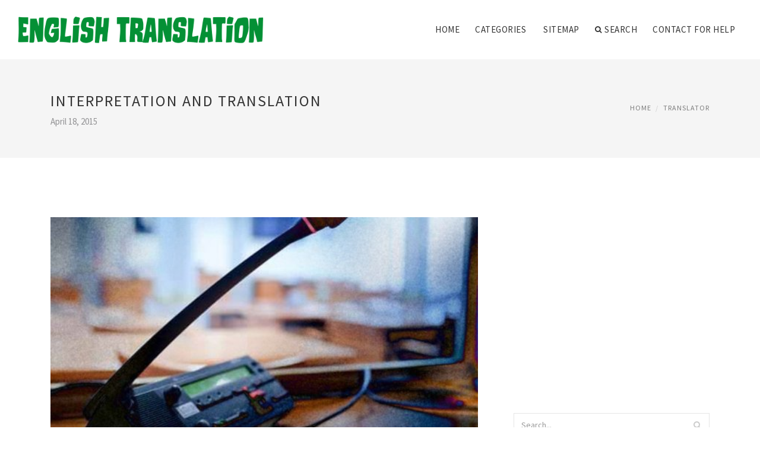

--- FILE ---
content_type: text/html; charset=UTF-8
request_url: http://www.acgtranslation.co.uk/Translator/interpretation-and-translation
body_size: 6953
content:
<!doctype html>
<html lang="en">
<head>
    <meta http-equiv="Content-Type" content="text/html; charset=UTF-8"/>
    <!--[if IE]>
    <meta http-equiv="X-UA-Compatible" content="IE=edge,chrome=1"><![endif]-->
    <meta name="viewport" content="width=device-width,initial-scale=1">
    <link rel="profile" href="http://gmpg.org/xfn/11"/>
    <link rel='shortcut icon' href='http://www.acgtranslation.co.uk/templates/blog/style/images/favicon.png' type='image/png'/>
    <link rel='alternate' type='application/rss+xml' title='English translation - old and modern English' href='http://www.acgtranslation.co.uk/feed/rss/'/>
    <link rel='stylesheet' id='fonts-css'
          href='http://fonts.googleapis.com/css?family=Abel|Source+Sans+Pro:400,300,300italic,400italic,600,600italic,700,700italic,900,900italic,200italic,200'
          type='text/css'/>
    <link rel='stylesheet' id='bootstrap-css' href='http://www.acgtranslation.co.uk/templates/blog/style/bootstrap.min.css' type='text/css'/>
    <link rel='stylesheet' id='style-css' href='http://www.acgtranslation.co.uk/templates/blog/style/style.css' type='text/css'/>
    <link rel='stylesheet' id='inc_style-css' href='http://www.acgtranslation.co.uk/templates/blog/style/inc_style.css' type='text/css'/>
    <!-- HTML5 shim and Respond.js IE8 support of HTML5 elements and media queries -->
    <!--[if lt IE 9]>
    <script src="js/html5shiv.js"></script>
    <script src="js/respond.min.js"></script>
    <![endif]-->
	<script src="http://www.acgtranslation.co.uk/templates/blog/js/jquery-1.10.2.min.js"></script>
    <script type='text/javascript' src='http://www.acgtranslation.co.uk/templates/blog/js/html5shiv.js'></script>
    <script type='text/javascript' src='http://www.acgtranslation.co.uk/templates/blog/js/respond.min.js'></script>
<title>Interpretation and translation| English translation: old and modern English</title>

<link rel='stylesheet' id='plugins-css' href='http://www.acgtranslation.co.uk/templates/blog/style/plugins.css' type='text/css'/>
<link rel='stylesheet' id='jquery.fancybox-css' href='http://www.acgtranslation.co.uk/templates/blog/style/jquery.fancybox.css' type='text/css' media='screen' />

<script type='text/javascript' src='http://www.acgtranslation.co.uk/templates/blog/js/jquery.fancybox.pack.js'></script>
<script type='text/javascript' src='http://www.acgtranslation.co.uk/templates/blog/js/fancybox.js'></script>

<meta name='keywords' content='Interpretation and translation' />
<meta name='description' content='The MA in Translation and Interpretation program prepares you to work as a professional in both the translation and interpretation fields. Although interpretation and translation have much in common, the...' />
<meta content='article' property='og:type' />
<meta content='Interpretation and translation' property='og:title' />
<meta content='http://www.acgtranslation.co.uk/Translator/interpretation-and-translation' property='og:url' />
<meta content='http://www.acgtranslation.co.uk/img/thumb/interpretation_and_translation.jpg' property='og:image' />
</head>

<body>
<!--  preloader start -->
<div id="tb-preloader">
	<div class="tb-preloader-wave"></div>
</div>
<!-- preloader end -->


<div class="wrapper">

	<!--header start-->
	<header id="header" class=" header-full-width ">
		<div class="header-sticky light-header ">
			<div class="container">
				<div id="massive-menu" class="menuzord">
					<!--logo start-->
					<a href="http://www.acgtranslation.co.uk/" class="logo-brand" title="English translation - old and modern English">
						<img class="retina" src="http://www.acgtranslation.co.uk/img/logo.png" alt="English translation - old and modern English"/>
					</a>
					<!--logo end-->
					<!--mega menu start-->
					<ul class="menuzord-menu pull-right">
							<li><a href="http://www.acgtranslation.co.uk/">Home</a></li>
	<li><a href="javascript:void(0)">Categories</a>
		<ul class="dropdown">
							<li>
					<a href="http://www.acgtranslation.co.uk/EnglishTranslation/">English Translation</a>
				</li>
							<li>
					<a href="http://www.acgtranslation.co.uk/CertifiedTranslation/">Certified Translation</a>
				</li>
							<li>
					<a href="http://www.acgtranslation.co.uk/MachineTranslation/">Machine Translation</a>
				</li>
							<li>
					<a href="http://www.acgtranslation.co.uk/MiddleEnglish/">Middle English</a>
				</li>
							<li>
					<a href="http://www.acgtranslation.co.uk/ModernEnglish/">Modern English</a>
				</li>
							<li>
					<a href="http://www.acgtranslation.co.uk/OldEnglishWords/">Old English Words</a>
				</li>
							<li>
					<a href="http://www.acgtranslation.co.uk/Translator/">Translator</a>
				</li>
					</ul>
	</li>
	<li><a href="http://www.acgtranslation.co.uk/sitemap/">Sitemap</a></li>
	<li class="nav-icon">
		<a href="javascript:void(0)">
			<i class="fa fa-search"></i> Search
		</a>
		<div class="megamenu megamenu-quarter-width search-box">
			<div class="megamenu-row">
				<div class="col12">
					<form action="/search/" method="get" role="form">
						<input type="text" name="q" id="q" class="form-control" placeholder="Search Here">
					</form>
				</div>
			</div>
		</div>
	</li>
	<li><a href="http://www.acgtranslation.co.uk/contact/">Contact for help</a></li>
					</ul>
					<!--mega menu end-->
				</div>
			</div>
		</div>
	</header>
	<!--header end-->

	<section class="page-title">
		<div class="container">
			<div class="row">
				<div class="col-md-12">
					<h1 class="text-uppercase">Interpretation and translation</h1>
					<span>April 18, 2015</span>
					<ol class="breadcrumb">
						<li><a href="http://www.acgtranslation.co.uk/">Home</a></li>
						<li><a href="http://www.acgtranslation.co.uk/Translator/">Translator</a></li>
					</ol>
				</div>
			</div>
		</div>
	</section>
	
	<!--body content start-->
	<section class="body-content ">
		<div class="page-content">
			<div class="container">
				<div class="row">
					<div class="col-md-8">
						<!--classic image post-->
						<div class="blog">
							<div class="blog-post">
																	<div class="fit-img" style="margin-bottom: 10px;">
										<img src="http://www.acgtranslation.co.uk//img/translation_and_interpreter_services_burleson_tx.jpg" class="alignleft" alt="Interpretation and Translation" />
									</div>
								<br><center><script async src="//pagead2.googlesyndication.com/pagead/js/adsbygoogle.js"></script>
<!-- acgtranslation - top2 -->
<ins class="adsbygoogle"
     style="display:block"
     data-ad-client="ca-pub-7584648144302146"
     data-ad-slot="2501360912"
     data-ad-format="auto"></ins>
<script>
(adsbygoogle = window.adsbygoogle || []).push({});
</script></center>
																	<div class="parent">
	<p>The <em>MA in Translation and Interpretation</em> program prepares you to work as a professional in both the translation and interpretation fields. Although interpretation and translation have much in common, the practice of each profession requires different skill sets.</p>

<p>Many employers, unaware of the distinction between the two aspects of the profession, expect you to be able to perform both tasks. As a result, more than 60 percent of our students choose to pursue a translation &amp; interpretation degree.</p>
<h3>Translation and Interpretation Curriculum</h3>

<p>Our professional curriculum prepares students to be experts in the complementary pursuits of translation and interpretation. The research conducted for a translation project can ease your preparation for an interpreting assignment, while the spontaneity necessary for interpretation can increase your speed of completing translation assignments.</p>
<h3>Courses</h3>

<p>Language-specific courses are designed to refine students’ skills in both interpretation and translation, both in and out of each of their languages. The interpretation courses will focus on the development of both consecutive and simultaneous interpretation skills. We also encourage students to pursue coursework in computer-assisted translation tools, so that they are able to take advantage of technological advances in the translation field.</p>

<p>In addition to building their skill sets, students also increase their domain knowledge by working with texts from a range of fields including politics, economics, science, technology, and the medical and legal fields, to name just a few. Technological advances in both <strong><a href="/Translator/interpreter-translation" title="Interpreter translation">translation and interpretation</a></strong> have made it increasingly important that our graduates are well-versed in various areas relevant to localization professionals, and a Localization Management specialization can be added to this degree for interested students.</p>

<p>Spanish interpretation students also have the opportunity to pursue a specialization in Spanish Community Interpreting in addition to their degree coursework.</p>
<h3>Professional Training</h3>

<p>In order to prepare for their professional lives, students take a career-oriented course and we encourage them to take advantage of internships and local employment opportunities.</p>
<h3>Languages Offered</h3>

<p>All of the following languages are paired with English:</p>
<h3>Our Faculty</h3>

<p>Our master’s program not only provides a relevant curriculum but also the opportunity to work alongside experienced translation and interpretation professionals and learn from their expertise. Our faculty has a rich background in the fields of translation and interpretation, working worldwide at events such as the Olympic Games, for companies such as Microsoft, and for organizations such as the United Nations and U.S. Departments of State, Energy, and Commerce.</p>
		</div>

<br><center>
<script async src="//pagead2.googlesyndication.com/pagead/js/adsbygoogle.js"></script>
<!-- acgtranslation.co.uk - down -->
<ins class="adsbygoogle"
     style="display:block"
     data-ad-client="ca-pub-7584648144302146"
     data-ad-slot="3259660118"
     data-ad-format="auto"></ins>
<script>
(adsbygoogle = window.adsbygoogle || []).push({});
</script>
<br></center>
			<h5 class="alsolike">MORE TRANSLATION VIDEO</h5>
		<div class="video-preview">
							<div class="video-div player" frame="http%25253A%25252F%25252Fwww.youtube.com%25252Fembed%25252Fm10Vht5JQ20%25253Fautoplay%25253D1" title="View this video from YouTube">
			<div class="video-img"><img src="/img/video/faithful_interpreters_translation_theory_and_practice.jpg" alt="Faithful interpreters? Translation theory and practice at" /><span class="video-img-overlay"></span></div>
			<div class="video-title">Faithful interpreters? Translation theory and practice at ...</div>
		</div>
									<div class="video-div player" frame="https%25253A%25252F%25252Fplayer.vimeo.com%25252Fvideo%25252F78897180%25253Fautoplay%25253D1" title="View this video from Vimeo">
			<div class="video-img"><img src="/img/video/lancashire_interpretation_and_translation_services_54.jpg" alt="Lancashire Interpretation and Translation Services" /><span class="video-img-overlay"></span></div>
			<div class="video-title">Lancashire Interpretation and Translation Services ...</div>
		</div>
									<div class="video-div player" frame="https%25253A%25252F%25252Fplayer.vimeo.com%25252Fvideo%25252F95814542%25253Fautoplay%25253D1" title="View this video from Vimeo">
			<div class="video-img"><img src="/img/video/translation_and_interpretation_decoded_3_41.jpg" alt="Translation and Interpretation Decoded #3" /><span class="video-img-overlay"></span></div>
			<div class="video-title">Translation and Interpretation Decoded #3</div>
		</div>
			</div>		

		



<div class="widget">
	<h5 class="alsolike">INTERESTING FACTS</h5>
	<ul class="links">				
				<li>
		<img src="/img/freebase/interlinear_gloss.png" width="330" height="539" class="right">		In linguistics and pedagogy, an <strong>interlinear gloss</strong> is a series of brief descriptions or definitions (in one or two words) placed between a line of original text (or its transliteration) and its translation in another language, so that each line of the original text...
		</li>
				<li>
		<img src="/img/freebase/artscroll.jpg" width="330" height="248" class="right">		<strong>ArtScroll</strong> is an imprint of translations, books and commentaries from an Orthodox Jewish perspective published by Mesorah Publications, Ltd., a publishing company based in Brooklyn, New York. Its general editors are Rabbis Nosson Scherman and Meir Zlotowitz.<br />
In 1975...
		</li>
				<li>
		<img src="/img/freebase/new_world_translation_of_the_holy.jpg" width="330" height="248" class="right">		The <strong>New World Translation of the Holy Scriptures</strong> (NWT) is a translation of the Bible published by the Watch Tower Bible and Tract Society in 1961; it is used and distributed by Jehovah's Witnesses. Though it is not the first Bible to be published by the group, it is...
		</li>
			</ul>
</div>

								<div class="clearfix inline-block m-top-50 m-bot-50">
									<h6 class="text-uppercase">Share this Post </h6>
									<div class="widget-social-link circle">
									
										<a title="Facebook" target="_blank" onclick="window.open('http://www.facebook.com/sharer.php?u=http%3A%2F%2Fwww.acgtranslation.co.uk%2FTranslator%2Finterpretation-and-translation&t=Interpretation+and+translation', '_blank', 'scrollbars=0, resizable=1, menubar=0, left=200, top=200, width=550, height=440, toolbar=0, status=0');return false" href="#" rel="nofollow"><i class="fa fa-facebook"></i></a>
										<a title="Twitter" target="_blank" onclick="window.open('http://twitter.com/share?text=Interpretation+and+translation&url=http%3A%2F%2Fwww.acgtranslation.co.uk%2FTranslator%2Finterpretation-and-translation', '_blank', 'scrollbars=0, resizable=1, menubar=0, left=200, top=200, width=550, height=440, toolbar=0, status=0');return false" href="#" rel="nofollow"><i class="fa fa-twitter"></i></a>
										<a title="Google Plus" target="_blank" onclick="window.open('https://plus.google.com/share?url=http%3A%2F%2Fwww.acgtranslation.co.uk%2FTranslator%2Finterpretation-and-translation', '_blank', 'scrollbars=0, resizable=1, menubar=0, left=200, top=200, width=550, height=440, toolbar=0, status=0');return false" href="#" rel="nofollow"><i class="fa fa-google-plus"></i></a>
									
									</div>
								</div>
								<div class="pagination-row">
									<div class="pagination-post">
										<div class="prev-post">
											<a href="http://www.acgtranslation.co.uk/Translator/authorized-translation">
												<div class="arrow">
													<i class="fa fa-angle-double-left"></i>
												</div>
												<div class="pagination-txt">
													<span>Previous Post</span>
												</div>
											</a>
										</div>
										<div class="post-list-link">
											<a href="http://www.acgtranslation.co.uk/">
												<i class="fa fa-home"></i>
											</a>
										</div>
										<div class="next-post">
											<a href="http://www.acgtranslation.co.uk/Translator/my-dictionary-translation">
												<div class="arrow">
													<i class="fa fa-angle-double-right"></i>
												</div>
												<div class="pagination-txt">
													<span>Next Post</span>
												</div>
											</a>
										</div>
									</div>
								</div>

							</div>
						</div>
						<!--classic image post-->
					</div>
					<center>
<script async src="//pagead2.googlesyndication.com/pagead/js/adsbygoogle.js"></script>
<!-- acgtranslation.co.uk - Right -->
<ins class="adsbygoogle"
     style="display:inline-block;width:336px;height:280px"
     data-ad-client="ca-pub-7584648144302146"
     data-ad-slot="1460026112"></ins>
<script>
(adsbygoogle = window.adsbygoogle || []).push({});
</script>
</center>
<br><br>

<div class="col-md-4">

<div class="widget">
	<form action="/search/" method="get" class="form-inline form" role="form">
		<div class="search-row">
			<button class="search-btn" type="submit" title="Search">
				<i class="fa fa-search"></i>
			</button>
			<input type="text" name="q" id="q" class="form-control" placeholder="Search...">
		</div>
	</form>
</div>



	<!--latest post widget-->
	<div class="widget">
		<div class="heading-title-alt text-left heading-border-bottom">
			<h6 class="text-uppercase">latest post</h6>
		</div>
		<ul class="widget-latest-post">
						<li>
				<div class="thumb"><a href="/Translator/american-translation-online"><img src="http://www.acgtranslation.co.uk/img/preview/american_translation_online.jpg" alt="American translation online"/></a></div>
				<div class="w-desk">
					<a href="/Translator/american-translation-online">American translation online</a>
					January 30, 2026
				</div>
			</li>
						<li>
				<div class="thumb"><a href="/Translator/notarized-translations"><img src="http://www.acgtranslation.co.uk/img/preview/notarized_translations.jpg" alt="Notarized Translations"/></a></div>
				<div class="w-desk">
					<a href="/Translator/notarized-translations">Notarized Translations</a>
					January 10, 2026
				</div>
			</li>
						<li>
				<div class="thumb"><a href="/Translator/american-translators-association-conference"><img src="http://www.acgtranslation.co.uk/img/preview/american_translators_association_conference.jpg" alt="American Translators Association Conference"/></a></div>
				<div class="w-desk">
					<a href="/Translator/american-translators-association-conference">American Translators Association Conference</a>
					December 21, 2025
				</div>
			</li>
						<li>
				<div class="thumb"><a href="/Translator/types-of-translations"><img src="http://www.acgtranslation.co.uk/img/preview/types_of_translations.jpg" alt="Types of Translations"/></a></div>
				<div class="w-desk">
					<a href="/Translator/types-of-translations">Types of Translations</a>
					December 1, 2025
				</div>
			</li>
						<li>
				<div class="thumb"><a href="/Translator/sworn-translations"><img src="http://www.acgtranslation.co.uk/img/preview/sworn_translations.jpg" alt="Sworn Translations"/></a></div>
				<div class="w-desk">
					<a href="/Translator/sworn-translations">Sworn Translations</a>
					November 11, 2025
				</div>
			</li>
						<li>
				<div class="thumb"><a href="/ModernEnglish/modern-macbeth"><img src="http://www.acgtranslation.co.uk/img/preview/modern_macbeth.jpg" alt="Modern Macbeth"/></a></div>
				<div class="w-desk">
					<a href="/ModernEnglish/modern-macbeth">Modern Macbeth</a>
					October 2, 2014
				</div>
			</li>
						<li>
				<div class="thumb"><a href="/ModernEnglish/modern-english-plays"><img src="http://www.acgtranslation.co.uk/img/preview/modern_english_plays.jpg" alt="Modern English plays"/></a></div>
				<div class="w-desk">
					<a href="/ModernEnglish/modern-english-plays">Modern English plays</a>
					August 11, 2017
				</div>
			</li>
						<li>
				<div class="thumb"><a href="/ModernEnglish/modern-english-version-of-macbeth"><img src="http://www.acgtranslation.co.uk/img/preview/modern_english_version_of_macbeth.jpg" alt="Modern English version of Macbeth"/></a></div>
				<div class="w-desk">
					<a href="/ModernEnglish/modern-english-version-of-macbeth">Modern English version of Macbeth</a>
					February 24, 2017
				</div>
			</li>
						<li>
				<div class="thumb"><a href="/Translator/google-translate-wiki"><img src="http://www.acgtranslation.co.uk/img/preview/google_translate_wiki.jpg" alt="Google Translate Wiki"/></a></div>
				<div class="w-desk">
					<a href="/Translator/google-translate-wiki">Google Translate Wiki</a>
					December 4, 2022
				</div>
			</li>
					</ul>
	</div>
	<!--latest post widget-->


<div class="widget">
	<div class="heading-title-alt text-left heading-border-bottom">
		<h6 class="text-uppercase">follow us</h6>
	</div>
	<div class="widget-social-link circle">
											
		<a title="Facebook" target="_blank" onclick="window.open('http://www.facebook.com/sharer.php?u=http%3A%2F%2Fwww.acgtranslation.co.uk%2FTranslator%2Finterpretation-and-translation', '_blank', 'scrollbars=0, resizable=1, menubar=0, left=200, top=200, width=550, height=440, toolbar=0, status=0');return false" href="#" rel="nofollow"><i class="fa fa-facebook"></i></a>
		<a title="Twitter" target="_blank" onclick="window.open('http://twitter.com/share?text=Interpretation+and+translation&url=http%3A%2F%2Fwww.acgtranslation.co.uk%2FTranslator%2Finterpretation-and-translation', '_blank', 'scrollbars=0, resizable=1, menubar=0, left=200, top=200, width=550, height=440, toolbar=0, status=0');return false" href="#" rel="nofollow"><i class="fa fa-twitter"></i></a>
		<a title="Google Plus" target="_blank" onclick="window.open('https://plus.google.com/share?url=http%3A%2F%2Fwww.acgtranslation.co.uk%2FTranslator%2Finterpretation-and-translation', '_blank', 'scrollbars=0, resizable=1, menubar=0, left=200, top=200, width=550, height=440, toolbar=0, status=0');return false" href="#" rel="nofollow"><i class="fa fa-google-plus"></i></a>
	</div>
</div>


<div class="widget">
	<div class="heading-title-alt text-left heading-border-bottom">
		<h6 class="text-uppercase">category</h6>
	</div>
	<ul class="widget-category">
		<li><a href="http://www.acgtranslation.co.uk/EnglishTranslation/" title="View all posts filed under English Translation">English Translation</a></li><li><a href="http://www.acgtranslation.co.uk/CertifiedTranslation/" title="View all posts filed under Certified Translation">Certified Translation</a></li><li><a href="http://www.acgtranslation.co.uk/MachineTranslation/" title="View all posts filed under Machine Translation">Machine Translation</a></li><li><a href="http://www.acgtranslation.co.uk/MiddleEnglish/" title="View all posts filed under Middle English">Middle English</a></li><li><a href="http://www.acgtranslation.co.uk/ModernEnglish/" title="View all posts filed under Modern English">Modern English</a></li><li><a href="http://www.acgtranslation.co.uk/OldEnglishWords/" title="View all posts filed under Old English Words">Old English Words</a></li><li><a href="http://www.acgtranslation.co.uk/Translator/" title="View all posts filed under Translator">Translator</a></li>	</ul>
</div>









</div>
				</div>
			</div>
		</div>
	</section>
	
	<!--body content end-->
	    <!--footer start 1-->
    <footer id="footer" class="dark">
        <div class="primary-footer">
            <div class="container">
                <div class="row">
                    <div class="col-md-3">
                        <a href="http://www.acgtranslation.co.uk/" class="m-bot-20 footer-logo">
                            <img class="retina" src="http://www.acgtranslation.co.uk/img/logo_dark.png" alt="English translation - old and modern English"/>
                        </a>
                        <span class="m-top-10">English translation - old and modern English</span>
                    </div>
                    <div class="col-md-3">
                        <h5 class="text-uppercase">popular posts</h5>
                        <ul class="f-list">
                            																	<li>
										<a href="/CertifiedTranslation/ata-certified-translators" title="ATA Certified Translators">ATA Certified Translators</a>
									</li>
								                            																	<li>
										<a href="/MachineTranslation/google-machine-translation" title="Google machine translation">Google machine translation</a>
									</li>
								                            																	<li>
										<a href="/MachineTranslation/what-machines" title="What Machines?">What Machines?</a>
									</li>
								                            																	<li>
										<a href="/Translator/definition-of-translations" title="Definition of Translations">Definition of Translations</a>
									</li>
								                            																	<li>
										<a href="/CertifiedTranslation/certified-french-translation" title="Certified French Translation">Certified French Translation</a>
									</li>
								                                                    </ul>
                    </div>
                    <div class="col-md-3">
                        <h5 class="text-uppercase">quick link</h5>
                        <ul class="f-list">
							
																												<li><a href="/">Home</a></li><li><a href="/contact/">Contact</a></li><li><a href="/sitemap/">Sitemap</a></li><li><a href="/feed/rss">RSS</a></li>                        </ul>
                    </div>
                    <div class="col-md-3">
                        <h5 class="text-uppercase">Related Posts</h5>
                        <ul class="r-work">
                                                            <li>
                                    <a href="/EnglishTranslation/archaic-english-translation" title="Archaic English translation"><img src="http://www.acgtranslation.co.uk/img/footer/archaic_english_translation.jpg" alt="Archaic English translation" /></a>
                                </li>
                                                            <li>
                                    <a href="/CertifiedTranslation/do-you-want-to-become-a-translator-great-idea" title="Do you want to become a translator? Great idea!"><img src="http://www.acgtranslation.co.uk/img/footer/ata_certified_translation_services.jpg" alt="Do you want to become a translator? Great idea!" /></a>
                                </li>
                                                            <li>
                                    <a href="/MachineTranslation/examples-based-machine-translation" title="Examples Based machine translation"><img src="http://www.acgtranslation.co.uk/img/footer/examples_based_machine_translation.jpg" alt="Examples Based machine translation" /></a>
                                </li>
                                                            <li>
                                    <a href="/MiddleEnglish/olde-english-phrases" title="Olde English phrases"><img src="http://www.acgtranslation.co.uk/img/footer/olde_english_phrases.jpg" alt="Olde English phrases" /></a>
                                </li>
                                                            <li>
                                    <a href="/ModernEnglish/beowulf-translation-to-modern-english" title="Beowulf translation to modern English"><img src="http://www.acgtranslation.co.uk/img/footer/beowulf_translation_to_modern_english.jpg" alt="Beowulf translation to modern English" /></a>
                                </li>
                                                            <li>
                                    <a href="/OldEnglishWords/meaning-of-old-english-words" title="Meaning of old English words"><img src="http://www.acgtranslation.co.uk/img/footer/meaning_of_old_english_words.jpg" alt="Meaning of old English words" /></a>
                                </li>
                                                            <li>
                                    <a href="/Translator/american-translation-online" title="American translation online"><img src="http://www.acgtranslation.co.uk/img/footer/american_translation_online.jpg" alt="American translation online" /></a>
                                </li>
                                                            <li>
                                    <a href="/EnglishTranslation/translate-to-old-english-sentences" title="Translate to old English sentences"><img src="http://www.acgtranslation.co.uk/img/footer/translate_to_old_english_sentences.jpg" alt="Translate to old English sentences" /></a>
                                </li>
                                                            <li>
                                    <a href="/CertifiedTranslation/certified-translation-stamp" title="Certified Translation stamp"><img src="http://www.acgtranslation.co.uk/img/footer/certified_translation_stamp.jpg" alt="Certified Translation stamp" /></a>
                                </li>
                                                    </ul>
                    </div>
                </div>
            </div>
        </div>

        <div class="secondary-footer">
            <div class="container">
                <div class="row">
                    <div class="col-md-6">
                        <span class="m-top-10">Copyright &copy; 2026 · All Rights Reserved | www.acgtranslation.co.uk</span>
                    </div>
                    <div class="col-md-6">
                        <div class="social-link circle pull-right">
																																					<a title="Facebook" target="_blank" onclick="window.open('http://www.facebook.com/sharer.php?u=http%3A%2F%2Fwww.acgtranslation.co.uk%2FTranslator%2Finterpretation-and-translation', '_blank', 'scrollbars=0, resizable=1, menubar=0, left=200, top=200, width=550, height=440, toolbar=0, status=0');return false" href="#" rel="nofollow"><i class="fa fa-facebook"></i></a>
							<a title="Twitter" target="_blank" onclick="window.open('http://twitter.com/share?text=Interpretation+and+translation&url=http%3A%2F%2Fwww.acgtranslation.co.uk%2FTranslator%2Finterpretation-and-translation', '_blank', 'scrollbars=0, resizable=1, menubar=0, left=200, top=200, width=550, height=440, toolbar=0, status=0');return false" href="#" rel="nofollow"><i class="fa fa-twitter"></i></a>
							<a title="Google Plus" target="_blank" onclick="window.open('https://plus.google.com/share?url=http%3A%2F%2Fwww.acgtranslation.co.uk%2FTranslator%2Finterpretation-and-translation', '_blank', 'scrollbars=0, resizable=1, menubar=0, left=200, top=200, width=550, height=440, toolbar=0, status=0');return false" href="#" rel="nofollow"><i class="fa fa-google-plus"></i></a>
                        </div>
                    </div>
                </div>
            </div>
        </div>
    </footer>
    <!--footer 1 end-->
</div>

<!-- Placed js at the end of the document so the pages load faster -->
<script src="http://www.acgtranslation.co.uk/templates/blog/js/bootstrap.min.js"></script>
<script src="http://www.acgtranslation.co.uk/templates/blog/js/menuzord.js"></script>
<script src="http://www.acgtranslation.co.uk/templates/blog/js/jquery.flexslider-min.js"></script>
<script src="http://www.acgtranslation.co.uk/templates/blog/js/owl.carousel.min.js"></script>
<script src="http://www.acgtranslation.co.uk/templates/blog/js/jquery.isotope.js"></script>
<script src="http://www.acgtranslation.co.uk/templates/blog/js/jquery.magnific-popup.min.js"></script>
<script src="http://www.acgtranslation.co.uk/templates/blog/js/smooth.js"></script>
<script src="http://www.acgtranslation.co.uk/templates/blog/js/wow.min.js"></script>
<script src="http://www.acgtranslation.co.uk/templates/blog/js/imagesloaded.js"></script>
<!--common scripts-->
<script src="http://www.acgtranslation.co.uk/templates/blog/js/scripts.js?8"></script>
<!--LiveInternet counter--><script type="text/javascript"><!--
document.write("<a href='//www.liveinternet.ru/click' "+
"target=_blank><img src='//counter.yadro.ru/hit?t45.16;r"+
escape(document.referrer)+((typeof(screen)=="undefined")?"":
";s"+screen.width+"*"+screen.height+"*"+(screen.colorDepth?
screen.colorDepth:screen.pixelDepth))+";u"+escape(document.URL)+
";"+Math.random()+
"' alt='' title='LiveInternet' "+
"border='0' width='1' height='1' style='position:absolute; left:-9999px;'><\/a>")
//--></script><!--/LiveInternet-->

<script type="text/javascript">
<!--
var _acic={dataProvider:10};(function(){var e=document.createElement("script");e.type="text/javascript";e.async=true;e.src="https://www.acint.net/aci.js";var t=document.getElementsByTagName("script")[0];t.parentNode.insertBefore(e,t)})()
//-->
</script><!--3a9f6b4e--><!--3a9f6b4e--><div class="mads-block"></div>
</body>
</html>

--- FILE ---
content_type: text/html; charset=utf-8
request_url: https://www.google.com/recaptcha/api2/aframe
body_size: 265
content:
<!DOCTYPE HTML><html><head><meta http-equiv="content-type" content="text/html; charset=UTF-8"></head><body><script nonce="rcleoBq-dsHnA2xqm_HNKA">/** Anti-fraud and anti-abuse applications only. See google.com/recaptcha */ try{var clients={'sodar':'https://pagead2.googlesyndication.com/pagead/sodar?'};window.addEventListener("message",function(a){try{if(a.source===window.parent){var b=JSON.parse(a.data);var c=clients[b['id']];if(c){var d=document.createElement('img');d.src=c+b['params']+'&rc='+(localStorage.getItem("rc::a")?sessionStorage.getItem("rc::b"):"");window.document.body.appendChild(d);sessionStorage.setItem("rc::e",parseInt(sessionStorage.getItem("rc::e")||0)+1);localStorage.setItem("rc::h",'1769908936815');}}}catch(b){}});window.parent.postMessage("_grecaptcha_ready", "*");}catch(b){}</script></body></html>